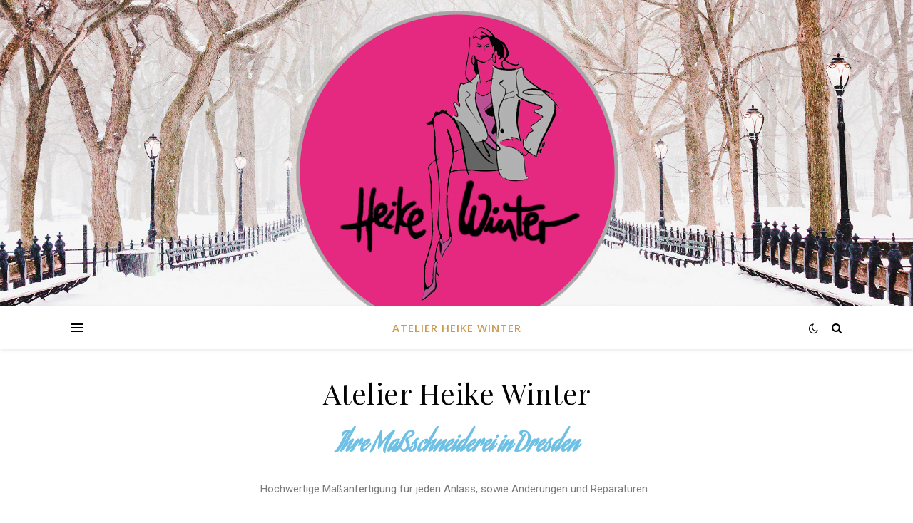

--- FILE ---
content_type: text/css
request_url: https://winter-heike.de/wp-content/uploads/elementor/css/post-6.css?ver=1619524298
body_size: 258
content:
.elementor-6 .elementor-element.elementor-element-f511716{text-align:center;}.elementor-6 .elementor-element.elementor-element-f511716 .elementor-heading-title{font-family:"Aguafina Script", Sans-serif;font-weight:bold;}.elementor-6 .elementor-element.elementor-element-f86255d{text-align:center;}.elementor-6 .elementor-element.elementor-element-efdaebc .elementor-button{font-family:"Architects Daughter", Sans-serif;}.elementor-6 .elementor-element.elementor-element-efdaebc .elementor-button:hover, .elementor-6 .elementor-element.elementor-element-efdaebc .elementor-button:focus{color:#050505;}.elementor-6 .elementor-element.elementor-element-efdaebc .elementor-button:hover svg, .elementor-6 .elementor-element.elementor-element-efdaebc .elementor-button:focus svg{fill:#050505;}.elementor-6 .elementor-element.elementor-element-3eef5fc .elementor-button{font-family:"Architects Daughter", Sans-serif;}.elementor-6 .elementor-element.elementor-element-3eef5fc .elementor-button:hover, .elementor-6 .elementor-element.elementor-element-3eef5fc .elementor-button:focus{color:#050505;}.elementor-6 .elementor-element.elementor-element-3eef5fc .elementor-button:hover svg, .elementor-6 .elementor-element.elementor-element-3eef5fc .elementor-button:focus svg{fill:#050505;}.elementor-6 .elementor-element.elementor-element-d0e906d{--divider-border-style:rhombus;--divider-color:#6ec1e4;--divider-pattern-height:20px;--divider-pattern-size:20px;}.elementor-6 .elementor-element.elementor-element-d0e906d .elementor-divider-separator{width:100%;margin:0 auto;margin-center:0;}.elementor-6 .elementor-element.elementor-element-d0e906d .elementor-divider{text-align:center;padding-top:15px;padding-bottom:15px;}

--- FILE ---
content_type: text/javascript
request_url: https://winter-heike.de/wp-content/plugins/elementor/assets/js/webpack.runtime.min.js?ver=3.2.2
body_size: 2021
content:
/*! elementor - v3.2.2 - 26-04-2021 */
(()=>{"use strict";var e,r,_={},t={};function __webpack_require__(e){if(t[e])return t[e].exports;var r=t[e]={exports:{}};return _[e](r,r.exports,__webpack_require__),r.exports}__webpack_require__.m=_,__webpack_require__.t=function(e,r){if(1&r&&(e=this(e)),8&r)return e;if(4&r&&"object"==typeof e&&e&&e.__esModule)return e;var _=Object.create(null);__webpack_require__.r(_);var t={};if(2&r&&"object"==typeof e&&e)for(const r in e)t[r]=()=>e[r];return t.default=()=>e,__webpack_require__.d(_,t),_},__webpack_require__.d=(e,r)=>{for(var _ in r)__webpack_require__.o(r,_)&&!__webpack_require__.o(e,_)&&Object.defineProperty(e,_,{enumerable:!0,get:r[_]})},__webpack_require__.f={},__webpack_require__.e=e=>Promise.all(Object.keys(__webpack_require__.f).reduce(((r,_)=>(__webpack_require__.f[_](e,r),r)),[])),__webpack_require__.u=e=>637===e?"b97f47714e4b947a72df.bundle.min.js":723===e?"lightbox.4edaddeb1ee4dc2db60f.bundle.min.js":48===e?"text-path.4ba996cf50a07303b250.bundle.min.js":209===e?"accordion.8676521a2e6ad8c65c84.bundle.min.js":745===e?"alert.f4e7a6df1283698dea78.bundle.min.js":120===e?"counter.99f87b466b69ef909f39.bundle.min.js":192===e?"progress.2f915ff369cd52d14d21.bundle.min.js":520===e?"tabs.3cbd8fbb28141b6e445d.bundle.min.js":181===e?"toggle.b64b2f116c93ef441684.bundle.min.js":791===e?"video.2be65474f4a78954309a.bundle.min.js":268===e?"image-carousel.a219e39506aaca30e58d.bundle.min.js":357===e?"text-editor.aed713532404e88b2deb.bundle.min.js":{819:"frontend.min",882:"preloaded-modules.min"}[e]+".js",__webpack_require__.g=function(){if("object"==typeof globalThis)return globalThis;try{return this||new Function("return this")()}catch(e){if("object"==typeof window)return window}}(),__webpack_require__.o=(e,r)=>Object.prototype.hasOwnProperty.call(e,r),e={},r="elementor:",__webpack_require__.l=(_,t,a)=>{if(e[_])e[_].push(t);else{var i,c;if(void 0!==a)for(var n=document.getElementsByTagName("script"),u=0;u<n.length;u++){var o=n[u];if(o.getAttribute("src")==_||o.getAttribute("data-webpack")==r+a){i=o;break}}i||(c=!0,(i=document.createElement("script")).charset="utf-8",i.timeout=120,__webpack_require__.nc&&i.setAttribute("nonce",__webpack_require__.nc),i.setAttribute("data-webpack",r+a),i.src=_),e[_]=[t];var onScriptComplete=(r,t)=>{i.onerror=i.onload=null,clearTimeout(b);var a=e[_];if(delete e[_],i.parentNode&&i.parentNode.removeChild(i),a&&a.forEach((e=>e(t))),r)return r(t)},b=setTimeout(onScriptComplete.bind(null,void 0,{type:"timeout",target:i}),12e4);i.onerror=onScriptComplete.bind(null,i.onerror),i.onload=onScriptComplete.bind(null,i.onload),c&&document.head.appendChild(i)}},__webpack_require__.r=e=>{"undefined"!=typeof Symbol&&Symbol.toStringTag&&Object.defineProperty(e,Symbol.toStringTag,{value:"Module"}),Object.defineProperty(e,"__esModule",{value:!0})},(()=>{var e;__webpack_require__.g.importScripts&&(e=__webpack_require__.g.location+"");var r=__webpack_require__.g.document;if(!e&&r&&(r.currentScript&&(e=r.currentScript.src),!e)){var _=r.getElementsByTagName("script");_.length&&(e=_[_.length-1].src)}if(!e)throw new Error("Automatic publicPath is not supported in this browser");e=e.replace(/#.*$/,"").replace(/\?.*$/,"").replace(/\/[^\/]+$/,"/"),__webpack_require__.p=e})(),(()=>{var e={162:0},r=[];__webpack_require__.f.j=(r,_)=>{var t=__webpack_require__.o(e,r)?e[r]:void 0;if(0!==t)if(t)_.push(t[2]);else{var a=new Promise(((_,a)=>{t=e[r]=[_,a]}));_.push(t[2]=a);var i=__webpack_require__.p+__webpack_require__.u(r),c=new Error;__webpack_require__.l(i,(_=>{if(__webpack_require__.o(e,r)&&(0!==(t=e[r])&&(e[r]=void 0),t)){var a=_&&("load"===_.type?"missing":_.type),i=_&&_.target&&_.target.src;c.message="Loading chunk "+r+" failed.\n("+a+": "+i+")",c.name="ChunkLoadError",c.type=a,c.request=i,t[1](c)}}),"chunk-"+r)}};var checkDeferredModules=()=>{};function checkDeferredModulesImpl(){for(var _,t=0;t<r.length;t++){for(var a=r[t],i=!0,c=1;c<a.length;c++){var n=a[c];0!==e[n]&&(i=!1)}i&&(r.splice(t--,1),_=__webpack_require__(__webpack_require__.s=a[0]))}return 0===r.length&&(__webpack_require__.x(),__webpack_require__.x=()=>{}),_}__webpack_require__.x=()=>{__webpack_require__.x=()=>{},_=_.slice();for(var e=0;e<_.length;e++)webpackJsonpCallback(_[e]);return(checkDeferredModules=checkDeferredModulesImpl)()};var webpackJsonpCallback=_=>{for(var a,i,[c,n,u,o]=_,b=0,p=[];b<c.length;b++)i=c[b],__webpack_require__.o(e,i)&&e[i]&&p.push(e[i][0]),e[i]=0;for(a in n)__webpack_require__.o(n,a)&&(__webpack_require__.m[a]=n[a]);for(u&&u(__webpack_require__),t(_);p.length;)p.shift()();return o&&r.push.apply(r,o),checkDeferredModules()},_=self.webpackChunkelementor=self.webpackChunkelementor||[],t=_.push.bind(_);_.push=webpackJsonpCallback})(),__webpack_require__.x()})();